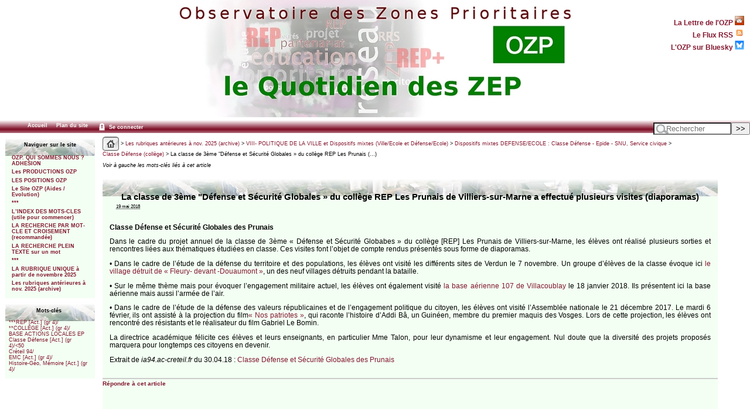

--- FILE ---
content_type: text/html; charset=utf-8
request_url: https://www.ozp.fr/spip.php?article22079
body_size: 10271
content:



<!DOCTYPE html PUBLIC '-//W3C//DTD XHTML 1.0 Strict//EN' 'http://www.w3.org/TR/xhtml1/DTD/xhtml1-strict.dtd'>



<html dir="ltr" lang="fr">



<head>



<title>La classe de 3ème "Défense et Sécurité Globales » du collège REP Les Prunais&nbsp;(…) -  - OZP - Observatoire des Zones Prioritaires</title>



<meta name="description" content="Classe Défense et Sécurité Globales des Prunais Dans le cadre du projet annuel de la classe de 3ème « Défense et Sécurité Globabes » du (…)" />



<meta http-equiv="Content-Type" content="text/html; charset=utf-8" />


<meta name="generator" content="SPIP 4.4.7" />


<link rel="shortcut icon" href="squelettes/favicon.ico?1324386047" type="image/x-icon" />


<link rel="alternate" type="application/rss+xml" title="Syndiquer tout le site" href="spip.php?page=backend" />


<link rel="stylesheet" href="prive/spip_style.css" type="text/css" media="all" />





<link rel="stylesheet" href="squelettes/habillage.css" type="text/css" media="projection, screen, tv" />


<link rel="stylesheet" href="squelettes/impression.css" type="text/css" media="print" />






<script>
var mediabox_settings={"auto_detect":true,"ns":"box","tt_img":true,"sel_g":"#documents_portfolio a[type='image\/jpeg'],#documents_portfolio a[type='image\/png'],#documents_portfolio a[type='image\/gif']","sel_c":".mediabox","str_ssStart":"Diaporama","str_ssStop":"Arr\u00eater","str_cur":"{current}\/{total}","str_prev":"Pr\u00e9c\u00e9dent","str_next":"Suivant","str_close":"Fermer","str_loading":"Chargement\u2026","str_petc":"Taper \u2019Echap\u2019 pour fermer","str_dialTitDef":"Boite de dialogue","str_dialTitMed":"Affichage d\u2019un media","splash_url":"","lity":{"skin":"_simple-dark","maxWidth":"90%","maxHeight":"90%","minWidth":"400px","minHeight":"","slideshow_speed":"2500","opacite":"0.9","defaultCaptionState":"expanded"}};
</script>
<!-- insert_head_css -->
<link rel="stylesheet" href="plugins-dist/mediabox/lib/lity/lity.css?1764929670" type="text/css" media="all" />
<link rel="stylesheet" href="plugins-dist/mediabox/lity/css/lity.mediabox.css?1764929670" type="text/css" media="all" />
<link rel="stylesheet" href="plugins-dist/mediabox/lity/skins/_simple-dark/lity.css?1764929670" type="text/css" media="all" />
<link rel='stylesheet' href='plugins/auto/nuage/v5.1.0/css/nuage.css' type='text/css' />
<script src="prive/javascript/jquery.js?1764928640" type="text/javascript"></script>

<script src="prive/javascript/jquery.form.js?1764928640" type="text/javascript"></script>

<script src="prive/javascript/jquery.autosave.js?1764928640" type="text/javascript"></script>

<script src="prive/javascript/jquery.placeholder-label.js?1764928640" type="text/javascript"></script>

<script src="prive/javascript/ajaxCallback.js?1764928640" type="text/javascript"></script>

<script src="prive/javascript/js.cookie.js?1764928640" type="text/javascript"></script>
<!-- insert_head -->
<script src="plugins-dist/mediabox/lib/lity/lity.js?1764929670" type="text/javascript"></script>
<script src="plugins-dist/mediabox/lity/js/lity.mediabox.js?1764929670" type="text/javascript"></script>
<script src="plugins-dist/mediabox/javascript/spip.mediabox.js?1764929670" type="text/javascript"></script>
<!-- Debut CS -->
<link rel="stylesheet" href="local/couteau-suisse/header.css" type="text/css" media="all" />
<!-- Fin CS -->


<!-- Debut CS -->
<script src="plugins/auto/couteau_suisse/v1.16.1/outils/jquery.scrollto.js" type="text/javascript"></script>
<script src="plugins/auto/couteau_suisse/v1.16.1/outils/jquery.localscroll.js" type="text/javascript"></script>
<script src="local/couteau-suisse/header.js" type="text/javascript"></script>
<!-- Fin CS -->



<script type="text/javascript">

  var _gaq = _gaq || [];
  _gaq.push(['_setAccount', 'UA-27852002-1']);
  _gaq.push(['_trackPageview']);

  (function() {
    var ga = document.createElement('script'); ga.type = 'text/javascript'; ga.async = true;
    ga.src = ('https:' == document.location.protocol ? 'https://ssl' : 'http://www') + '.google-analytics.com/ga.js';
    var s = document.getElementsByTagName('script')[0]; s.parentNode.insertBefore(ga, s);
  })();

</script>


 <script language="JavaScript" type="text/JavaScript">



<!--



function openBrWindow(theURL,winName,features) { 



  window.open(theURL,winName,features);



}



//-->



  </script>



</head>







<body class="page_article">



<div id="fondpage">







<div id="page">







   



   <div id="entete">



<a rel="start" href="https://www.ozp.fr/">
<img
	src="local/cache-vignettes/L696xH200/logosite-2884b.jpg?1749030448" class='spip_logo' width='696' height='200' alt=' - OZP - Observatoire des Zones Prioritaires' title=' - OZP - Observatoire des Zones Prioritaires' />

	</a>


<div style="position:absolute;top:10px;right:10px;">
<p style="text-align:right;font-weight:bold;">
<small><small>
<a class="follow" href="spip.php?rubrique867">La Lettre de l'OZP <img src="squelettes/images/lettre.gif" width="16px" /></a><br />
<a class="follow" href="spip.php?page=backend">Le Flux RSS <img src="squelettes/images/feed.png" width="16px" /></a><br />
<a class="follow" href="https://bsky.app/profile/associationozp.bsky.social">L'OZP sur Bluesky <img src="squelettes/images/bluesky.png" width="16px" /></a><br />
</div>


<div id="barre">
<ul>
	<li><a href="https://www.ozp.fr/">Accueil</a>
	</li>
	
	
	</li>
	<li><a href="spip.php?page=plan">Plan du site</a>
	</li>
	
	<li> <a href="spip.php?page=login&amp;url=spip.php%3Fdebut_articles%3D15%26amp%3Bdebut_nouveautes%3D25%26amp%3Brubrique821" rel="nofollow" class='login_modal'><img src="squelettes/images/zones-acces-24.gif" height="18px" align="absmiddle">&nbsp;Se connecter</a></li>
	
	

	
</ul>
<div class="formulaire_spip formulaire_recherche" id="formulaire_recherche">
<form action="spip.php?page=recherche" method="get"><div>
	<input name="page" value="recherche" type="hidden"
>
	
	<label for="recherche">Rechercher&nbsp;:</label>
	<input type="search" class="search text" size="10" placeholder="Rechercher" title="recherche" name="recherche" id="recherche"accesskey="4" autocapitalize="off" autocorrect="off"/><input type="submit" class="submit" value="&gt;&gt;" title="Rechercher" />
</div></form>
</div>
</div>
</div>










      <div id="navigation">







         



         <div id="menu">
<h2 class="menu-titre">Naviguer sur le site</h2>
	<ul class="level1">
	
		<li class="submenu">
			<a href="spip.php?rubrique1125">OZP. QUI SOMMES NOUS ?  ADHESION</a>

			
			<ul class="level2">
				
					<li class="submenu"><a href="spip.php?rubrique850">Contact, Activités, Histoire</a>
						
							<ul class="level3">
								
									<li><a href="spip.php?rubrique1552">Contacter l’OZP</a>
									</li>
							
									<li><a href="spip.php?rubrique919">Activités</a>
									</li>
							
									<li><a href="spip.php?rubrique903">Comptes rendus des AG annuelles (de  2001 à nos jours)</a>
									</li>
							
									<li><a href="spip.php?rubrique1302">Histoire de l’ OZP à travers ses militants</a>
									</li>
							
							</ul>
						
					</li>
			
					<li class="submenu"><a href="spip.php?rubrique303">Adhésion</a>
						
					</li>
			
			</ul>
			

		</li>
	
		<li class="submenu">
			<a href="spip.php?rubrique2">Les PRODUCTIONS OZP</a>

			
			<ul class="level2">
				
					<li class="submenu"><a href="spip.php?rubrique687">2 - RENCONTRES ET SEMINAIRES OZP (comptes rendus)</a>
						
					</li>
			
					<li class="submenu"><a href="spip.php?rubrique867">La LETTRE DE L’OZP (liste)</a>
						
					</li>
			
					<li class="submenu"><a href="spip.php?rubrique859">Autres productions OZP</a>
						
							<ul class="level3">
								
									<li><a href="spip.php?rubrique1060">Des Repères pour la Carte de l’éducation prioritaire, par Marc Bablet (Ozp),&nbsp;(…)</a>
									</li>
							
									<li><a href="spip.php?rubrique21">Enquête OZP sur la formation continue en éducation prioritaire (automne 2021)</a>
									</li>
							
									<li><a href="spip.php?rubrique1038">ENQUETE OZP "Evaluons l’éducation prioritaire" (2018-2020)</a>
									</li>
							
									<li><a href="spip.php?rubrique1048">Les ZEP, laboratoire du système éducatif ? (OZP, automne 2021)</a>
									</li>
							
									<li><a href="spip.php?rubrique1029">DES FICHES POUR TOUT SAVOIR sur l’éducation prioritaire (OZP, 2004-2012)</a>
									</li>
							
									<li><a href="spip.php?rubrique157">"BULLETIN DE L’ASSOCIATION OZP" (1992-1997)</a>
									</li>
							
									<li><a href="spip.php?rubrique720">FORUM : tous les commentaires de sept. 2004 à nos jours</a>
									</li>
							
							</ul>
						
					</li>
			
			</ul>
			

		</li>
	
		<li class="submenu">
			<a href="spip.php?rubrique1094">LES POSITIONS OZP</a>

			

		</li>
	
		<li class="submenu">
			<a href="spip.php?rubrique887">Le Site OZP   (Aides / Evolution)</a>

			
			<ul class="level2">
				
					<li class="submenu"><a href="spip.php?rubrique883">Site OZP : Aides</a>
						
							<ul class="level3">
								
									<li><a href="spip.php?rubrique1493">6 Grands thèmes à mots-clés multiples</a>
									</li>
							
									<li><a href="spip.php?rubrique651">Types de documents (T.D.) : listes de mots-clés (et sous-rubriques d’avant&nbsp;(…)</a>
									</li>
							
									<li><a href="spip.php?rubrique780">Site OZP : rappels et autres aides</a>
									</li>
							
							</ul>
						
					</li>
			
					<li class="submenu"><a href="spip.php?rubrique41">L’archivage du site OZP : BNF et Archives nationales</a>
						
							<ul class="level3">
								
									<li><a href="spip.php?rubrique1061">On peut consulter aussi les 1 150 articles généraux ou d’actions locales de&nbsp;(…)</a>
									</li>
							
									<li><a href="spip.php?rubrique1058">L’archivage de l’EP : Journée du 1er juillet 2016 (Paris 8 / AN / OZP)</a>
									</li>
							
									<li><a href="spip.php?rubrique819">Le dépôt de documents ZEP aux Archives nationales</a>
									</li>
							
									<li><a href="spip.php?rubrique11">Les archives à la BNF : papier, numériques, site Ozp</a>
									</li>
							
							</ul>
						
					</li>
			
					<li class="submenu"><a href="spip.php?rubrique411">Site OZP : Evolution depuis sa création</a>
						
					</li>
			
			</ul>
			

		</li>
	
		<li class="submenu">
			<a href="spip.php?rubrique1689">***</a>

			

		</li>
	
		<li class="submenu">
			<a href="spip.php?rubrique713">L’INDEX DES MOTS-CLES (utile pour commencer)</a>

			

		</li>
	
		<li class="submenu">
			<a href="spip.php?rubrique1673">LA RECHERCHE PAR MOT-CLE ET CROISEMENT (recommandée)</a>

			

		</li>
	
		<li class="submenu">
			<a href="spip.php?rubrique1475">LA RECHERCHE PLEIN TEXTE sur un mot</a>

			

		</li>
	
		<li class="submenu">
			<a href="spip.php?rubrique1693">***</a>

			

		</li>
	
		<li class="submenu">
			<a href="spip.php?rubrique1766">LA RUBRIQUE UNIQUE à partir de novembre 2025</a>

			

		</li>
	
		<li class="submenu">
			<a href="spip.php?rubrique1691">Les rubriques antérieures à nov. 2025 (archive)</a>

			
			<ul class="level2">
				
					<li class="submenu"><a href="spip.php?rubrique1175">LES NOUVEAUX ARTICLES à partir de novembre 2025 (lien)</a>
						
					</li>
			
					<li class="submenu"><a href="spip.php?rubrique1761">Les 4 sous-rubriques OZP / Les 3 sous-rubriques d’aide (lien)</a>
						
					</li>
			
					<li class="submenu"><a href="spip.php?rubrique929">CI-DESSOUS la longue liste des sous-rubriques d’avant nov. 2025</a>
						
					</li>
			
					<li class="submenu"><a href="spip.php?rubrique543">I- EDUCATION PRIORITAIRE (types de documents)</a>
						
							<ul class="level3">
								
									<li><a href="spip.php?rubrique1166">Éduc. Prior. Définition et Concept</a>
									</li>
							
									<li><a href="spip.php?rubrique990">Educ. prior. (Textes officiels)</a>
									</li>
							
									<li><a href="spip.php?rubrique1010">Educ. prior. (Déclarations officielles)</a>
									</li>
							
									<li><a href="spip.php?rubrique994">Educ. prior. (Rapports officiels)</a>
									</li>
							
									<li><a href="spip.php?rubrique1003">Educ. prior. (Etudes)</a>
									</li>
							
									<li><a href="spip.php?rubrique1668">Educ. prior. (Etude). Ouvrage (800 p.) du collectif Langevin-Wallon sur&nbsp;(…)</a>
									</li>
							
									<li><a href="spip.php?rubrique690">Educ. prior. (Presse)</a>
									</li>
							
									<li><a href="spip.php?rubrique1666">Educ. prior. (Audiovisuel)</a>
									</li>
							
									<li><a href="spip.php?rubrique343">Educ. prior. (Guides)</a>
									</li>
							
									<li><a href="spip.php?rubrique562">Educ. prior. (Formations et colloques, dont OZP)</a>
									</li>
							
									<li><a href="spip.php?rubrique33">Educ. Prior. (Positions de l’OZP)</a>
									</li>
							
									<li><a href="spip.php?rubrique380">Educ. prior. Positions politiques</a>
									</li>
							
									<li><a href="spip.php?rubrique661">Educ. prior. Positions syndicales</a>
									</li>
							
									<li><a href="spip.php?rubrique787">Educ. prior. Positions de chercheurs et d’experts ou ex-responsables du MEN</a>
									</li>
							
									<li><a href="spip.php?rubrique1004">Educ. prior. (Positions militantes)</a>
									</li>
							
									<li><a href="spip.php?rubrique1310">Educ. Prior. Témoignages</a>
									</li>
							
									<li><a href="spip.php?rubrique96">Des Fiches pour tout savoir sur l’éducation prioritaire (OZP, 2004-2012)</a>
									</li>
							
							</ul>
						
					</li>
			
					<li class="submenu"><a href="spip.php?rubrique1444">Education prioritaire : PILOTAGE et ÉVALUATION nation., acad., loc</a>
						
							<ul class="level3">
								
									<li><a href="spip.php?rubrique1411">Educ. prior. PILOTAGE. Assises [renvoi]</a>
									</li>
							
									<li><a href="spip.php?rubrique416">Educ. prior. PILOTAGE national</a>
									</li>
							
									<li><a href="spip.php?rubrique878">Educ. prior. PILOTAGE académique</a>
									</li>
							
									<li><a href="spip.php?rubrique408">Educ. prior. PILOTAGE LOCAL (Contrats, Autonomie, Sites et Journaux)</a>
									</li>
							
									<li><a href="spip.php?rubrique521">Educ. prior. Assises locales</a>
									</li>
							
									<li><a href="spip.php?rubrique900">Educ. prior. EVALUATION nationale</a>
									</li>
							
									<li><a href="spip.php?rubrique1451">Educ. prior. EVALUATION académique</a>
									</li>
							
									<li><a href="spip.php?rubrique1044">EDUC. PRIOR. Pays étrangers et Ile Maurice</a>
									</li>
							
							</ul>
						
					</li>
			
					<li class="submenu"><a href="spip.php?rubrique1136">CARTE de l’EP</a>
						
							<ul class="level3">
								
									<li><a href="spip.php?rubrique1068">Carte de l’EP (Types de docs.)</a>
									</li>
							
									<li><a href="spip.php?rubrique1448">Carte de l’EP (Listes)</a>
									</li>
							
									<li><a href="spip.php?rubrique590">Cartes EP et Politique de la ville : Convergence</a>
									</li>
							
									<li><a href="spip.php?rubrique237">Carte de l’EP [Entrées]</a>
									</li>
							
									<li><a href="spip.php?rubrique991">Carte de l’EP [Sorties]</a>
									</li>
							
									<li><a href="spip.php?rubrique332">Carte scolaire en EP [Moyens]</a>
									</li>
							
							</ul>
						
					</li>
			
					<li class="submenu"><a href="spip.php?rubrique705">DEDOUBLEMENT et PDMQDC / Co-enseignement</a>
						
							<ul class="level3">
								
									<li><a href="spip.php?rubrique1593">DEDOUBLEMENT</a>
									</li>
							
									<li><a href="spip.php?rubrique1594">PDMQDC/Co-enseignement</a>
									</li>
							
							</ul>
						
					</li>
			
					<li class="submenu"><a href="spip.php?rubrique144">TAILLE des classes</a>
						
							<ul class="level3">
								
									<li><a href="spip.php?rubrique145">Taille des classes (Textes et Déclarations officielles)</a>
									</li>
							
									<li><a href="spip.php?rubrique1168">Taille des classes (Rapports officiels)</a>
									</li>
							
									<li><a href="spip.php?rubrique786">Taille des classes (Etudes) (EP et hors EP)</a>
									</li>
							
									<li><a href="spip.php?rubrique29">Taille des classes (Formations)</a>
									</li>
							
									<li><a href="spip.php?rubrique153">Taille des classes (Positions politiques et syndicales)</a>
									</li>
							
									<li><a href="spip.php?rubrique1604">Taille des classes (Positions de chercheurs ou experts)</a>
									</li>
							
							</ul>
						
					</li>
			
					<li class="submenu"><a href="spip.php?rubrique1435">Education prioritaire (ACTIONS LOCALES ou ACADÉMIQUES) (renvoi)</a>
						
					</li>
			
					<li class="submenu"><a href="spip.php?rubrique772">II- INEGALITES : Mixité sociale, Pauvreté, Ethnicité, Laïcité...</a>
						
							<ul class="level3">
								
									<li><a href="spip.php?rubrique655">Inégalités sociales</a>
									</li>
							
									<li><a href="spip.php?rubrique757">Mixité sociale</a>
									</li>
							
									<li><a href="spip.php?rubrique87">Mérite, Excellence, Compétition</a>
									</li>
							
									<li><a href="spip.php?rubrique77">Discriminations</a>
									</li>
							
									<li><a href="spip.php?rubrique95">Egalité filles-garçons, Evars</a>
									</li>
							
									<li><a href="spip.php?rubrique1000">Inégalités territoriales</a>
									</li>
							
									<li><a href="spip.php?rubrique984">Inégalités territoriales : la Seine-Saint-Denis</a>
									</li>
							
									<li><a href="spip.php?rubrique432">Rural (Milieu)</a>
									</li>
							
									<li><a href="spip.php?rubrique869">Pauvreté, Aide sociale</a>
									</li>
							
									<li><a href="spip.php?rubrique136">Enseignement privé</a>
									</li>
							
									<li><a href="spip.php?rubrique1045">Laïcité</a>
									</li>
							
									<li><a href="spip.php?rubrique1158">Uniforme à l’école</a>
									</li>
							
									<li><a href="spip.php?rubrique947">Immigration, Racisme, Ethnicité</a>
									</li>
							
									<li><a href="spip.php?rubrique120">Illettrisme : Adultes et Prévention</a>
									</li>
							
							</ul>
						
					</li>
			
					<li class="submenu"><a href="spip.php?rubrique1021">III- SYSTEME EDUCATIF (Gén. hors EP)</a>
						
							<ul class="level3">
								
									<li><a href="spip.php?rubrique1330">Système éducatif (Textes officiels)</a>
									</li>
							
									<li><a href="spip.php?rubrique902">Système éducatif (Déclarations officielles)</a>
									</li>
							
									<li><a href="spip.php?rubrique943">Système éducatif (Rapports officiels)</a>
									</li>
							
									<li><a href="spip.php?rubrique662">Système éducatif (Etudes)</a>
									</li>
							
									<li><a href="spip.php?rubrique813">Système éducatif (Presse)</a>
									</li>
							
									<li><a href="spip.php?rubrique950">Système éducatif (Audiovisuel)</a>
									</li>
							
									<li><a href="spip.php?rubrique1091">Système éducatif (Guides)</a>
									</li>
							
									<li><a href="spip.php?rubrique948">Système éducatif (Formations et colloques)</a>
									</li>
							
									<li><a href="spip.php?rubrique1092">Système éducatif (Positions politiques)</a>
									</li>
							
									<li><a href="spip.php?rubrique1008">Système éducatif (Positions syndicales)</a>
									</li>
							
									<li><a href="spip.php?rubrique381">Système éducatif (Positions de chercheurs et experts ou ex-responsables du MEN)</a>
									</li>
							
									<li><a href="spip.php?rubrique602">Système éducatif (Positions militantes)</a>
									</li>
							
							</ul>
						
					</li>
			
					<li class="submenu"><a href="spip.php?rubrique1333">PILOTAGE nation., acad. et local (hors EP)</a>
						
							<ul class="level3">
								
									<li><a href="spip.php?rubrique1151">Pilotage national (hors EP)</a>
									</li>
							
									<li><a href="spip.php?rubrique1456">Pilotage académique (hors EP)</a>
									</li>
							
									<li><a href="spip.php?rubrique284">Pilot. local (Généralités hors EP)</a>
									</li>
							
									<li><a href="spip.php?rubrique1381">Pilot. local. Autonomie des établiss. hors EP (Textes et Déclar. officielles)</a>
									</li>
							
									<li><a href="spip.php?rubrique1382">Pilot. local. Autonomie des établiss. hors EP (Rapports et Etudes)</a>
									</li>
							
									<li><a href="spip.php?rubrique1289">Educ. Prioritaire. Pilotage national de l’EP. Nominations [renvoi]</a>
									</li>
							
									<li><a href="spip.php?rubrique1020">Pilot. local. Autonomie des établiss. hors EP (Positions)</a>
									</li>
							
							</ul>
						
					</li>
			
					<li class="submenu"><a href="spip.php?rubrique889">ACCOMPAGNEMENT : en classe, à distance, en vacances</a>
						
							<ul class="level3">
								
									<li><a href="spip.php?rubrique371">Accompagnement éducatif et personnalisé, Devoirs faits</a>
									</li>
							
									<li><a href="spip.php?rubrique1654">Devoirs à la maison, Enseign. à distance, Confinement</a>
									</li>
							
									<li><a href="spip.php?rubrique1047">Accompagnement vacances : Vacances apprenantes, Ecole ouverte, Stage de réussite</a>
									</li>
							
							</ul>
						
					</li>
			
					<li class="submenu"><a href="spip.php?rubrique1338">GROUPES de besoins (et Choc des savoirs)</a>
						
							<ul class="level3">
								
									<li><a href="spip.php?rubrique1249">Groupes de besoins (Textes et Déclarations officielles)</a>
									</li>
							
									<li><a href="spip.php?rubrique1001">Groupes de besoins (Rapports et Etudes)</a>
									</li>
							
									<li><a href="spip.php?rubrique916">Groupes de besoins (Audiovisuel, Presse)</a>
									</li>
							
									<li><a href="spip.php?rubrique1515">Groupes de besoins (Guides)</a>
									</li>
							
									<li><a href="spip.php?rubrique1144">Groupes de besoins (Positions politiques et syndicales)</a>
									</li>
							
									<li><a href="spip.php?rubrique1368">Groupes de besoins (Positions de chercheurs et experts ou ex-responsables du&nbsp;(…)</a>
									</li>
							
									<li><a href="spip.php?rubrique1369">Groupes de besoins : Positions militantes et Témoignages</a>
									</li>
							
							</ul>
						
					</li>
			
					<li class="submenu"><a href="spip.php?rubrique1339">EVALUATION, ORIENTATION, Redoublement, Brevet</a>
						
							<ul class="level3">
								
									<li><a href="spip.php?rubrique909">Evaluation (Gén.)</a>
									</li>
							
									<li><a href="spip.php?rubrique1176">Evaluation par compétences</a>
									</li>
							
									<li><a href="spip.php?rubrique908">Orientation scolaire</a>
									</li>
							
									<li><a href="spip.php?rubrique751">Découverte professionnelle, Stage de 3e</a>
									</li>
							
									<li><a href="spip.php?rubrique1196">Mini-entreprise</a>
									</li>
							
									<li><a href="spip.php?rubrique1244">Redoublement</a>
									</li>
							
									<li><a href="spip.php?rubrique1655">Brevet, Prépa-seconde</a>
									</li>
							
							</ul>
						
					</li>
			
					<li class="submenu"><a href="spip.php?rubrique286">VIE SCOLAIRE : Climat, Harcèlement, Décroch., Internats, Santé, Rythmes</a>
						
							<ul class="level3">
								
									<li><a href="spip.php?rubrique300">Climat scolaire</a>
									</li>
							
									<li><a href="spip.php?rubrique1609">Harcèlement</a>
									</li>
							
									<li><a href="spip.php?rubrique230">Décrochage, Relais, E2C, Micro-lycée</a>
									</li>
							
									<li><a href="spip.php?rubrique340">Rythmes scolaires</a>
									</li>
							
									<li><a href="spip.php?rubrique234">Internats</a>
									</li>
							
									<li><a href="spip.php?rubrique291">Santé</a>
									</li>
							
							</ul>
						
					</li>
			
					<li class="submenu"><a href="spip.php?rubrique790">IV- ACTEURS (EP et hors EP)</a>
						
							<ul class="level3">
								
									<li><a href="spip.php?rubrique222">Enseignants : Statut</a>
									</li>
							
									<li><a href="spip.php?rubrique221">Enseignants : Identité</a>
									</li>
							
									<li><a href="spip.php?rubrique1017">Travail collectif</a>
									</li>
							
									<li><a href="spip.php?rubrique702">Pilotes en EP : IEN, Principaux et IA IPR Référents</a>
									</li>
							
									<li><a href="spip.php?rubrique1121">Directeurs d’école</a>
									</li>
							
									<li><a href="spip.php?rubrique148">Coordonnateurs</a>
									</li>
							
									<li><a href="spip.php?rubrique1652">Formateurs EP</a>
									</li>
							
									<li><a href="spip.php?rubrique162">Prof. Référents et Assist. pédag.</a>
									</li>
							
									<li><a href="spip.php?rubrique1242">CPE, AED, APS</a>
									</li>
							
									<li><a href="spip.php?rubrique692">Préfets des études</a>
									</li>
							
									<li><a href="spip.php?rubrique1580">Médiateur de réussite scolaire (Archives)</a>
									</li>
							
									<li><a href="spip.php?rubrique1581">Médiateur/Médiation (Gén.)</a>
									</li>
							
									<li><a href="spip.php?rubrique703">Médiation par les pairs</a>
									</li>
							
									<li><a href="spip.php?rubrique1758">Elève et ancien élève de l’EP</a>
									</li>
							
									<li><a href="spip.php?rubrique1737">Délégué du préfet</a>
									</li>
							
							</ul>
						
					</li>
			
					<li class="submenu"><a href="spip.php?rubrique1399">PARENTS et Autres partenaires</a>
						
							<ul class="level3">
								
									<li><a href="spip.php?rubrique447">Parents</a>
									</li>
							
									<li><a href="spip.php?rubrique1397">Liste des Autres partenaires</a>
									</li>
							
							</ul>
						
					</li>
			
					<li class="submenu"><a href="spip.php?rubrique421">V- PÉDAGOGIE(S)</a>
						
							<ul class="level3">
								
									<li><a href="spip.php?rubrique1156">PEDAGOGIE</a>
									</li>
							
									<li><a href="spip.php?rubrique954">Innovation, Recherche, CNR</a>
									</li>
							
									<li><a href="spip.php?rubrique958">PEDAGOGIE (Types de)</a>
									</li>
							
									<li><a href="spip.php?rubrique1488">PEDAGOGIES (Publics particuliers)</a>
									</li>
							
							</ul>
						
					</li>
			
					<li class="submenu"><a href="spip.php?rubrique976">DISCIPLINES</a>
						
							<ul class="level3">
								
									<li><a href="spip.php?rubrique981">EAC</a>
									</li>
							
									<li><a href="spip.php?rubrique1349">EDD</a>
									</li>
							
									<li><a href="spip.php?rubrique982">EMC</a>
									</li>
							
									<li><a href="spip.php?rubrique1487">EMI</a>
									</li>
							
									<li><a href="spip.php?rubrique1025">EPS, Sport</a>
									</li>
							
									<li><a href="spip.php?rubrique1365">Histoire-Géo, Mémoire</a>
									</li>
							
									<li><a href="spip.php?rubrique1530">Langue et Langues</a>
									</li>
							
									<li><a href="spip.php?rubrique980">Maths et Sciences</a>
									</li>
							
									<li><a href="spip.php?rubrique1481">Philosophie</a>
									</li>
							
							</ul>
						
					</li>
			
					<li class="submenu"><a href="spip.php?rubrique1037">FORMATION hors EP</a>
						
							<ul class="level3">
								
									<li><a href="spip.php?rubrique970">Formation hors EP (Textes et Déclarations officielles)</a>
									</li>
							
									<li><a href="spip.php?rubrique159">Formation (hors EP). Rapports officiels</a>
									</li>
							
									<li><a href="spip.php?rubrique1086">Formation hors EP (Etudes)</a>
									</li>
							
									<li><a href="spip.php?rubrique663">Formation hors EP (Presse, Audiovisuel)</a>
									</li>
							
									<li><a href="spip.php?rubrique1514">Formation hors EP (Guides)</a>
									</li>
							
									<li><a href="spip.php?rubrique879">Formation hors EP (Formations de l’Ifé)</a>
									</li>
							
									<li><a href="spip.php?rubrique158">Formation hors EP (Formations autres que l’Ifé)</a>
									</li>
							
									<li><a href="spip.php?rubrique1030">Formation hors EP (Positions)</a>
									</li>
							
									<li><a href="spip.php?rubrique1712">Formation initiale hors EP et Recrutement</a>
									</li>
							
									<li><a href="spip.php?rubrique689">Formations en EP</a>
									</li>
							
							</ul>
						
					</li>
			
					<li class="submenu"><a href="spip.php?rubrique992">VI- NIVEAUX D’ENSEIGN. : Petite enfance, Maternelle.., Lycée, Interdegrés,&nbsp;(…)</a>
						
							<ul class="level3">
								
									<li><a href="spip.php?rubrique287">MATERNELLE (par type de docs)</a>
									</li>
							
									<li><a href="spip.php?rubrique1248">Collège unique</a>
									</li>
							
									<li><a href="spip.php?rubrique519">Lycées en EP (Généralités, Dispositifs et Listes)</a>
									</li>
							
									<li><a href="spip.php?rubrique1423">Lycée (ACTIONS LOCALES) [renvoi]</a>
									</li>
							
									<li><a href="spip.php?rubrique754">Enseignement professionnel et Apprentissage</a>
									</li>
							
									<li><a href="spip.php?rubrique1445">INTERDEGRES et Liaison Ecole-Collège (Articles généraux en EP)</a>
									</li>
							
									<li><a href="spip.php?rubrique1237">INTERDEGRES et Liaison Ecole-Collège (Articles généraux hors EP)</a>
									</li>
							
									<li><a href="spip.php?rubrique1414">Interdegrés (Actions locales)</a>
									</li>
							
									<li><a href="spip.php?rubrique622">SOCLE COMMUN, Curriculum et Programmes (par type de docs)</a>
									</li>
							
							</ul>
						
					</li>
			
					<li class="submenu"><a href="spip.php?rubrique1622">****</a>
						
					</li>
			
					<li class="submenu"><a href="spip.php?rubrique1043">VII- ENSEIGN. SUPERIEUR, Etudiants, Parcoursup, Ouverture sociale, Cordées</a>
						
							<ul class="level3">
								
									<li><a href="spip.php?rubrique1635">Enseignem. supérieur (Articles généraux)</a>
									</li>
							
									<li><a href="spip.php?rubrique808">Etudiants</a>
									</li>
							
									<li><a href="spip.php?rubrique1032">Parcoursup (Articles généraux )</a>
									</li>
							
									<li><a href="spip.php?rubrique710">Ouverture sociale des Grandes Ecoles (par type de documents)</a>
									</li>
							
									<li><a href="spip.php?rubrique1757">Ouverture sociale (par type de Grandes écoles)</a>
									</li>
							
									<li><a href="spip.php?rubrique603">Cordées de la réussite</a>
									</li>
							
							</ul>
						
					</li>
			
					<li class="submenu"><a href="spip.php?rubrique1692">***</a>
						
					</li>
			
					<li class="submenu"><a href="spip.php?rubrique275">VIII- POLITIQUE DE LA VILLE et Dispositifs mixtes (Ville/Ecole et Défense/Ecole)</a>
						
							<ul class="level3">
								
									<li><a href="spip.php?rubrique383">Politique de la Ville (Types de documents)</a>
									</li>
							
									<li><a href="spip.php?rubrique366">Liste des quartiers et des dispositifs de la Politique de la ville</a>
									</li>
							
									<li><a href="spip.php?rubrique218">Pedt, Contrat ville, Pel, Cel</a>
									</li>
							
									<li><a href="spip.php?rubrique1428">Petite Enfance</a>
									</li>
							
									<li><a href="spip.php?rubrique711">Soutien périscolaire</a>
									</li>
							
									<li><a href="spip.php?rubrique528">Vacances et Loisirs, VVV, Colos et Centres de loisirs</a>
									</li>
							
									<li><a href="spip.php?rubrique1695">Protection de l’enfance et de la jeunesse</a>
									</li>
							
									<li><a href="spip.php?rubrique264">Education populaire</a>
									</li>
							
									<li><a href="spip.php?rubrique1228">Partenariat (Types docs)</a>
									</li>
							
									<li><a href="spip.php?rubrique647">Insertion professionnelle des jeunes</a>
									</li>
							
									<li><a href="spip.php?rubrique1220">Jeunes des quartiers</a>
									</li>
							
									<li><a href="spip.php?rubrique712">Quartiers : Culture, Médias, Sport</a>
									</li>
							
									<li><a href="spip.php?rubrique1074">Délinquance, Agression ext., Incendie</a>
									</li>
							
									<li><a href="spip.php?rubrique551">Plan Espoir Banlieues : 2008-2012 (archives)</a>
									</li>
							
									<li><a href="spip.php?rubrique1252">Dispositifs mixtes VILLE/ECOLE : Cité éducative, CLA, Ecole du futur, PRE</a>
									</li>
							
									<li><a href="spip.php?rubrique1394">Dispositifs mixtes DEFENSE/ECOLE : Classe Défense - Epide - SNU, Service civique</a>
									</li>
							
							</ul>
						
					</li>
			
					<li class="submenu"><a href="spip.php?rubrique881">IX- ACTIONS LOCALES ET ACADEM. EN EP (par niveau et thème)</a>
						
							<ul class="level3">
								
									<li><a href="spip.php?rubrique728">ACTIONS LOCALES A LA MATERNELLE</a>
									</li>
							
									<li><a href="spip.php?rubrique409">ACTIONS LOCALES A L’ECOLE</a>
									</li>
							
									<li><a href="spip.php?rubrique192">ACTIONS LOCALES AU COLLEGE</a>
									</li>
							
									<li><a href="spip.php?rubrique492">ACTIONS LOCALES AU LYCEE</a>
									</li>
							
									<li><a href="spip.php?rubrique1052">ACTIONS LOCALES EN INTERDEGRES</a>
									</li>
							
									<li><a href="spip.php?rubrique1539">Actions locales de formation (tous niveaux d’enseignement)</a>
									</li>
							
									<li><a href="spip.php?rubrique965">Actions locales de la politique de la Ville et de collectivités</a>
									</li>
							
							</ul>
						
					</li>
			
					<li class="submenu"><a href="spip.php?rubrique44">X- AGENDA (avec archives depuis 2004)</a>
						
							<ul class="level3">
								
									<li><a href="spip.php?rubrique789">Agenda 2026. Prochaines manifestations</a>
									</li>
							
									<li><a href="spip.php?rubrique1667">Archives Agenda 2025</a>
									</li>
							
									<li><a href="spip.php?rubrique1276">Archives Agenda 2024</a>
									</li>
							
									<li><a href="spip.php?rubrique1034">Archives Agenda 2023</a>
									</li>
							
									<li><a href="spip.php?rubrique49">Archives Agenda 2022</a>
									</li>
							
									<li><a href="spip.php?rubrique417">Archives Agenda 2021</a>
									</li>
							
									<li><a href="spip.php?rubrique756">Archives Agenda 2020</a>
									</li>
							
									<li><a href="spip.php?rubrique923">Archives Agenda 2019</a>
									</li>
							
									<li><a href="spip.php?rubrique873">Archives Agenda 2018</a>
									</li>
							
									<li><a href="spip.php?rubrique821">Archives agenda 2017</a>
									</li>
							
									<li><a href="spip.php?rubrique815">Archives Agenda 2016</a>
									</li>
							
									<li><a href="spip.php?rubrique788">Archives Agenda 2015</a>
									</li>
							
									<li><a href="spip.php?rubrique745">Archives Agenda 2014</a>
									</li>
							
									<li><a href="spip.php?rubrique709">Archives Agenda 2013</a>
									</li>
							
									<li><a href="spip.php?rubrique672">Archives Agenda 2012</a>
									</li>
							
									<li><a href="spip.php?rubrique333">Archives Agenda 2011-2010</a>
									</li>
							
									<li><a href="spip.php?rubrique544">Archives Agenda 2009-2003 des manifestations OZP</a>
									</li>
							
									<li><a href="spip.php?rubrique268">Archives Agenda 2009-2007 des autres manifestations</a>
									</li>
							
									<li><a href="spip.php?rubrique1057">Archives Agenda 2006-2004 des autres manifestations</a>
									</li>
							
							</ul>
						
					</li>
			
			</ul>
			

		</li>
	

	</ul>
</div>


         



         





         



<div class="meme-rub">

	<h2 class="menu-titre">Mots-cl&eacute;s</h2>

	<ul>

		

		<li><a href="spip.php?mot102" rel="tag"> ***REP [Act.] (gr 4)/ </a></li>

		

		<li><a href="spip.php?mot104" rel="tag">**COLLEGE [Act.] (gr 4)/ </a></li>

		

		<li><a href="spip.php?mot189" rel="tag">BASE ACTIONS LOCALES EP</a></li>

		

		<li><a href="spip.php?mot648" rel="tag">Classe Défense [Act.] (gr 4)/&lt;50</a></li>

		

		<li><a href="spip.php?mot92" rel="tag">Créteil 94/</a></li>

		

		<li><a href="spip.php?mot121" rel="tag">EMC [Act.] (gr 4)/</a></li>

		

		<li><a href="spip.php?mot143" rel="tag">Histoire-Géo, Mémoire [Act.] (gr 4)/</a></li>

		

	</ul>

</div>







         







      </div><!-- fin navigation -->







   <div id="conteneur">







   



     <div id="hierarchie"><a href="https://www.ozp.fr/"><img src="squelettes/images/home.png" align="absmiddle" /></a>



        



        &gt; <a href="spip.php?rubrique1691">Les rubriques antérieures à nov. 2025 (archive)</a>



        



        &gt; <a href="spip.php?rubrique275">VIII- POLITIQUE DE LA VILLE et Dispositifs mixtes (Ville/Ecole et Défense/Ecole)</a>



        



        &gt; <a href="spip.php?rubrique1394">Dispositifs mixtes DEFENSE/ECOLE : Classe Défense - Epide - SNU, Service civique</a>



        



        &gt; <a href="spip.php?rubrique1347">Classe Défense (collège)</a>



        



         &gt; La classe de 3ème "Défense et Sécurité Globales » du collège REP Les Prunais&nbsp;(…)
        <p><em>Voir à gauche les mots-clés liés à cet article</em></p>
        </div>



      



      <div id="contenu">







         <div class="cartouche">



            



            



            



            <h1 class="titre">La classe de 3ème "Défense et Sécurité Globales&nbsp;&#187; du collège REP Les Prunais de Villiers-sur-Marne a effectué plusieurs visites (diaporamas)</h1>



            

<small><abbr class="published" title="2018-05-19T09:23:18Z">19 mai 2018</abbr> </small>

            







            







            



            </div>







         



         


<div id="socialtags"></div>



         



         <div class="texte"><p><strong>Classe Défense et Sécurité Globales des Prunais</strong></p>
<p>Dans le cadre du projet annuel de la classe de 3ème &#171;&nbsp;Défense et Sécurité Globabes&nbsp;&#187; du collège [REP] Les Prunais de Villiers-sur-Marne, les élèves ont réalisé plusieurs sorties et rencontres liées aux thématiques étudiées en classe. Ces visites font l’objet de compte rendus présentés sous forme de diaporamas.</p>
<p>• Dans le cadre de l’étude de la défense du territoire et des populations, les élèves ont visité les différents  sites de Verdun le 7 novembre. Un groupe d’élèves de la classe évoque ici <a href="http://www.ia94.ac-creteil.fr/actualite/zoom/images_zoom1718/cdsg_Verdun.pdf" class="spip_out" rel="external">le village détruit de &#171;&nbsp;Fleury- devant -Douaumont&nbsp;&#187;</a>, un des neuf villages détruits pendant la bataille.</p>
<p>• Sur le même thème mais pour évoquer l’engagement militaire actuel, les élèves ont également visité <a href="http://www.ia94.ac-creteil.fr/actualite/zoom/images_zoom1718/cdsg_base_aerienne_Villacoublay.pdf" class="spip_out" rel="external">la base aérienne 107 de Villacoublay</a> le 18 janvier 2018. Ils présentent ici la base aérienne mais aussi l’armée de l’air.</p>
<p>• Dans le cadre de l’étude de la défense des valeurs républicaines et de l’engagement politique du citoyen, les élèves  ont visité l’Assemblée  nationale le 21 décembre 2017. Le mardi 6 février, ils ont assisté à la projection du film<a href="http://www.ia94.ac-creteil.fr/actualite/zoom/images_zoom1718/cdsg_cr_sortie_cinema.pdf" class="spip_out" rel="external">&#171;&nbsp;Nos patriotes&nbsp;&#187;</a>, qui raconte l’histoire d’Addi Bâ, un Guinéen, membre du premier maquis des Vosges. Lors de cette projection, les élèves  ont rencontré  des résistants et le réalisateur du film Gabriel Le Bomin.</p>
<p>La directrice académique félicite ces élèves et leurs enseignants, en particulier Mme&nbsp;Talon, pour leur dynamisme et leur engagement. Nul doute que la diversité des projets proposés marquera pour longtemps ces citoyens en devenir.</p>
<p>Extrait de <i>ia94.ac-creteil.fr</i> du 30.04.18&nbsp;: <a href="http://www.ia94.ac-creteil.fr/actualite/zoom/zoom1718/2018_cdsg.htm" class="spip_out" rel="external">Classe Défense et Sécurité Globales des Prunais</a></p></div>



         







         



         



         			







			



         







         



         



         



         







         







         



         <a href="#forum" name="forum" id="forum"></a>



         <h2 class="forum-repondre"><a href="spip.php?page=forum&amp;id_article=22079">R&eacute;pondre &agrave; cet article</a></h2>



         


         <br/>











      </div><!-- fin contenu -->

<br class="nettoyeur" />

<br class="nettoyeur" />





         



         <div class="divers">



            <h2 class="menu-titre"><a href="spip.php?rubrique1347">Dans la m&ecirc;me rubrique</a></h2>



            <ul>



               



               <li><a href="spip.php?article31289">Coup d&#8217;envoi des semaines de stages de défense en 3e à Nice pour des élèves principalement issus de Rep/Rep+ </a></li>



               



               <li><a href="spip.php?article30967">Le collège REP+ des Hautes-Ourmes de Rennes poursuit son expérience de classe Défense en partenariat avec l’armée (Ouest-France)</a></li>



               



               <li><a href="spip.php?article30720">La classe défense du collège REP+ Henri Longchambon à Lyon 8e a rendu hommage à Henri Longchambon</a></li>



               



               <li><a href="spip.php?article30399">Une classe Défense et Sécurité Globale (CDSG) depuis trois ans au collège REP+ Robert Desnos d&#8217;Orly</a></li>



               



               <li><a href="spip.php?article30499">Les "cadets" du collège REP Jean Moulin de Chevilly Larue à l&#8217;inauguration de l&#8217;exposition Jean Moulin à la préfecture de Créteil</a></li>



               



               <li><a href="spip.php?article28618">Pas de difficulté de recrutement pour la classe de défense du collège REP+ Baudelaire, à Clermont-Ferrand</a></li>



               



               <li><a href="spip.php?article28064">Classe défense et Jeunes Sapeurs Pompiers au collège REP+ Jean Moulin de Brive-la-Gaillarde</a></li>



               



               <li><a href="spip.php?article27749">Hérouville-Saint-Clair. Des élèves de collèges REP participent à la 1ère promotion normande de l’académie des cadets de la défense</a></li>



               



               <li><a href="spip.php?article26966">La première édition de &#171;&nbsp;la semaine des Classes de Défense et de Sécurité Globale (Cdsg) a eu lieu à la mi-mai dans des collèges REP+ et REP de Caen, la Chapelle-Saint-Luc, Le Havre, Rouen, Saint-Brieuc, Saumur, Vernon</a></li>



               



               <li><a href="spip.php?article26627">Le ministère des Armées signe un partenariat avec le collège REP Daniel Mayer de Paris 18e</a></li>



               



            </ul>



         </div>



         





   



      







   </div><!-- fin conteneur -->







   



   <br class="nettoyeur" />



<div id="pied"> 



   <small> 



     <ul>



       <li><a href="spip.php?page=backend" title="Syndiquer tout le site"><img src="squelettes/feed.png" alt="Suivre la vie du site" width="16" height="16" class="format_png" />&nbsp;RSS&nbsp;2.0</a>



      </li>



    



       <li><a href="http://www.spip.net/" title="Site r&eacute;alis&eacute; avec SPIP"><img src="squelettes/images/spip.png" alt="SPIP" height="16" class="format_png" /></a>



      </li>



      <li><a href="http://www.spip-contrib.net/IENSP" title="squelettes IENSP-X Pleine Page" rel="nofollow"><img src="squelettes/images/IENSP.png" height="16"></a>



      </li>

<li><a href="spip.php?article7526" title="mentions l&eacute;gales">mentions l&eacute;gales</a>



      </li>

	  </li>

<li><a href="spip.php?article2393" title="contacter l'OZP">contacter l'OZP</a>



      </li>
<li><a href="spip.php?auteur94" title="Contacter le webmestre">webmestre</a>



      </li>
     </ul>



  </small> 



</div><!-- fin pied de page -->



  <br class="nettoyeur" /> 



 

<script type="text/javascript">

var gaJsHost = (("https:" == document.location.protocol) ? "https://ssl." : "http://www.");

document.write(unescape("%3Cscript src='" + gaJsHost + "google-analytics.com/ga.js' type='text/javascript'%3E%3C/script%3E"));

</script>

<script type="text/javascript">

try {

var pageTracker = _gat._getTracker("UA-12405361-1");

pageTracker._trackPageview();

} catch(err) {}</script>






</div><!-- fin page -->



</div><!-- fin fondpage --></body>



</html>









--- FILE ---
content_type: text/css
request_url: https://www.ozp.fr/squelettes/impression.css
body_size: 1105
content:
/*  ---------------------------------------------------------------- */
/*  Feuille de style specifique a l'impression                       */
/*  ---------------------------------------------------------------- */

/*  Correction des styles HTML par defaut
---------------------------------------------- */
body { background: #FFF; margin: 15pt; text-align: left; font: 12pt Verdana, Tahoma, Arial, sans-serif; color: #000; }

img, table { margin: 0; padding: 0; border: none; }
ul, ol, li { margin: 0; padding: 0; list-style: none; }
h1, h2, h3, h4, h5, h6 { margin: 0; padding: 0; font-size: 1em; font-weight: normal; }

/*  Ne pas imprimer : on elimine les elements de navigation (display: none;)
---------------------------------------------- */
#entete, #hierarchie, #navigation, .encart, #pied { display: none; }
.forum-repondre, .forum-repondre-message, .formulaire_spip { display: none; }
.spip-admin, .spip-admin-float, .invisible { display: none; }

/*  Disposition a l'ecran
---------------------------------------------- */
.nettoyeur { clear: both; }

/*  Pour les liens, on les souligne et
/*  on affiche l'URL cible a la suite des liens sortants (!)
---------------------------------------------- */
a { color: #520; text-decoration: underline; }
a.spip_out:after, a.spip_glossaire:after { display: inline; content: " [" attr(href) "]"; }


/*  Un peu de coquetterie
---------------------------------------------- */

.cartouche { margin-bottom: 2em; }
.cartouche small { font-size: 0.71em; }
.cartouche .titre { font-size: 1.27em; font-weight: bold; }
.cartouche p { margin: 0; padding: 0; clear: left; }
.cartouche .traductions { display: none; }
.cartouche .surtitre, .cartouche .soustitre { font-size: 0.82em; font-variant: small-caps; }

.spip_logos { float: right; margin-left: 0.8em; }

.chapo {
	margin-bottom: 1.5em; 
	font-size: 0.82em; 
	font-weight: bold; 
	line-height: 1.4em;
}
.lien { font-size: 0.82em; font-weight: bold; }

.texte { line-height: 1.4em; }

h3.spip { text-align: center; font-weight: bold; margin: 1.4em; font-size: 1.15em; }

.ps, .notes, .forum-decompte, #documents_portfolio, #documents_joints {
	margin-top: 1.4em;
	padding-top: 0.2em;
	border-top: 2pt solid #CCC;
	font-size: 0.82em;
}
.ps h2, .notes h2, .forum-decompte, #documents_joints h2 { font-weight: bold; clear: both; }

/*  Citations, tableaux, etc...
---------------------------------------------- */
q, blockquote { font-family: Georgia, Times, serif; }

.lien, blockquote.spip, .spip_poesie, .spip_cadre, .liste-articles li .texte {
	background: #FFF;
	margin: 1em;
	padding: 1em;
	border: 1pt dotted #CCC; }

/*  Messages de forums
---------------------------------------------- */
.forum { margin: 2em 0; font-size: 0.82em; }
.forum-fil ul { margin-left: 0.5em; }
.forum-chapo .forum-titre { display: block; font-weight: bold; }
ul .forum-message { background: #EEE; border: 1pt solid #CCC; padding: 1em; margin-bottom: 1em; }

/* Listes d'articles
----------------------------------------------- */
.liste-articles li { margin-bottom: 1em; padding-top: 0.3em; }
.liste-articles li .titre { font-size: 1.03em; font-weight: bold; }
.liste-articles li p { margin: 0; padding: 0; }
.liste-articles li small { display: block; font-size: 0.71em; }

/*  Plan du site
---------------------------------------------- */
.page_plan #contenu h2 { font-size: 1.15em; font-weight: bold; }
.page_plan #contenu ul { margin-left: 1em; margin-bottom: 1em; }
.page_plan #contenu li { list-style: square; }